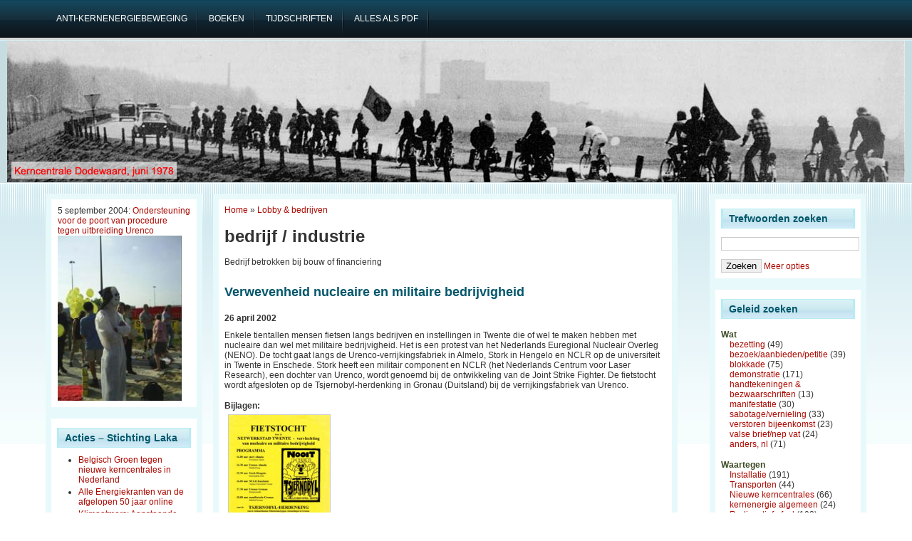

--- FILE ---
content_type: text/html; charset=utf-8
request_url: https://www.stopkernenergie.nl/categorie/waartegen/lobby-bedrijven/bedrijf-industrie
body_size: 10197
content:
<!DOCTYPE html PUBLIC "-//W3C//DTD XHTML 1.0 Transitional//EN" "http://www.w3.org/TR/2002/REC-xhtml1-20020801/DTD/xhtml1-transitional.dtd">
<html xmlns="http://www.w3.org/1999/xhtml" lang="nl" xml:lang="nl">
<head>
<meta http-equiv="Content-Type" content="text/html; charset=utf-8" />
  <title>bedrijf / industrie | Acties tegen kernenergie</title>
  <meta http-equiv="Content-Type" content="text/html; charset=utf-8" />
<link rel="alternate" type="application/rss+xml" title="RSS - bedrijf / industrie" href="/taxonomy/term/168/0/feed" />
<link rel="shortcut icon" href="/sites/default/files/garland_favicon.ico" type="image/x-icon" />
  <link type="text/css" rel="stylesheet" media="all" href="/sites/default/files/css/css_7562dc6ae8fdfe05b62e679cb1d85a6d.css" />
  <!--[if IE]>
    <link type="text/css" rel="stylesheet" media="all" href="/sites/all/themes/adnovus/ie.css"/>
  <![endif]-->
  <!--[if IE 6]>
    <link type="text/css" rel="stylesheet" media="all" href="/sites/all/themes/adnovus/ie6.css"/>
  <![endif]-->
  <script type="text/javascript" src="/sites/default/files/js/js_07d9f5626c848cd36a74c83bd0cf9747.js"></script>
<script type="text/javascript">
<!--//--><![CDATA[//><!--
jQuery.extend(Drupal.settings, { "basePath": "/", "lightbox2": { "rtl": "0", "file_path": "/(\\w\\w/)sites/default/files", "default_image": "/sites/all/modules/lightbox2/images/brokenimage.jpg", "border_size": 10, "font_color": "000", "box_color": "fff", "top_position": "", "overlay_opacity": "0.8", "overlay_color": "000", "disable_close_click": 1, "resize_sequence": 0, "resize_speed": 400, "fade_in_speed": 400, "slide_down_speed": 600, "use_alt_layout": 0, "disable_resize": 0, "disable_zoom": 0, "force_show_nav": 0, "show_caption": 1, "loop_items": 0, "node_link_text": "View Image Details", "node_link_target": 0, "image_count": "Image !current of !total", "video_count": "Video !current of !total", "page_count": "Page !current of !total", "lite_press_x_close": "press \x3ca href=\"#\" onclick=\"hideLightbox(); return FALSE;\"\x3e\x3ckbd\x3ex\x3c/kbd\x3e\x3c/a\x3e to close", "download_link_text": "", "enable_login": false, "enable_contact": false, "keys_close": "c x 27", "keys_previous": "p 37", "keys_next": "n 39", "keys_zoom": "z", "keys_play_pause": "32", "display_image_size": "", "image_node_sizes": "()", "trigger_lightbox_classes": "", "trigger_lightbox_group_classes": "", "trigger_slideshow_classes": "", "trigger_lightframe_classes": "", "trigger_lightframe_group_classes": "", "custom_class_handler": 0, "custom_trigger_classes": "", "disable_for_gallery_lists": true, "disable_for_acidfree_gallery_lists": true, "enable_acidfree_videos": true, "slideshow_interval": 5000, "slideshow_automatic_start": true, "slideshow_automatic_exit": true, "show_play_pause": true, "pause_on_next_click": false, "pause_on_previous_click": true, "loop_slides": false, "iframe_width": 600, "iframe_height": 400, "iframe_border": 1, "enable_video": 0 }, "piwik": { "trackMailto": 1 }, "CToolsUrlIsAjaxTrusted": { "/categorie/waartegen/lobby-bedrijven/bedrijf-industrie": true } });
//--><!]]>
</script>
  <script type="text/javascript"></script>
</head>

<body class="not-front not-logged-in page-taxonomy two-sidebars">

   
    <div id="primary">
    <ul class="links" id="navlist"><li class="menu-195 first"><a href="https://www.laka.org/geschiedenis.html#introductie" title="Een achtergrond artikel over de antikernenergie-beweging in Nederland"><span>Anti-kernenergiebeweging</span></a></li>
<li class="menu-285"><a href="https://www.laka.org/docu/catalogus/categorie/1.01.2.10" title="Boeken over de antikernenergie-beweging in Nederland"><span>boeken</span></a></li>
<li class="menu-196"><a href="https://www.laka.org/docu/tijdschriften/" title="Tijdschriften uit de antikernenergie-beweging"><span>tijdschriften</span></a></li>
<li class="menu-194 last"><a href="https://www.laka.org/protest/jaar/1960-2016.pdf" title="Download de pdf met een complete opsomming van alle acties (11Mb)"><span>alles als pdf</span></a></li>
</ul></div>
  
    <div id="header-region">
          </div>
  <div id="header"><div id="h2">
    
        
      <h1 class='site-name'><a href="/" title="Home"></a></h1>
    
    <span class="clear"></span>
      </div></div>
 <div id="wrapper">
  
          <div id="sidebar-left" class="clearfix">
      <div id="block-views-Random_item-block_1" class="block block-views">

  <div class="content">
    <div class="view view-Random-item view-id-Random_item view-display-id-block_1 view-dom-id-1">
    
  
  
      <div class="view-content">
      <table class="views-view-grid col-4">
  <tbody>
                <tr class="row-1 row-first row-last">
                  <td class="col-1 col-first">
              
  <div class="views-field-field-datum-value">
                <span class="field-content">5 september 2004: <a href="/content/ondersteuning-voor-de-poort-van-procedure-tegen-uitbreiding-urenco">Ondersteuning voor de poort van procedure tegen uitbreiding Urenco</a></span>
  </div>
  
  <div class="views-field-php">
                <span class="field-content"><a href="/content/ondersteuning-voor-de-poort-van-procedure-tegen-uitbreiding-urenco">
<img style="max-width: 174px;" src="/sites/default/files/2004-09-05-foto.jpg" title="Bij de Urenco-verrijkingsfabriek in Almelo demonstreren een kleine 100 mensen tegen uraniumverrijking en de verdere uitbreiding van de fabriek. Om 2 uur is het protest begonnen bij de Duitse Urenco vestiging in Gronau en vandaar vertrekken om 3 uur zo'n 20 mensen naar Almelo waar ze verwelkomt worden met koffie en gebak. De demonstratie is tevens ter ondersteuning van het beroep dat aangetekend is tegen de vergunning voor uitbreiding van de verrijkingsfabriek en dat op 30 september dient voor de Raad van State in Den Haag. Toespraken gaan dan ook vooral daarover en over de relatie van Urenco met de kernwapenprogramma’s van onder andere Pakistan, Libië, Noord-Korea en Iran. In november doet de Raad van State uitspraak en vernietigd de uitbreidingsvergunning. Met de opkomst van ongeveer 100 mensen, is het een van de grootste demonstraties bij Urenco van de afgelopen jaren. Meer acties worden ter plekke aangekondigd o.a. op 9 oktober een grote demonstratie tegen de  verrijkingsfabriek in het Duitse Gronau. Het lijkt er op dat er in het Oosten van het land, na jarenlange stilte weer meer mensen actief worden tegen de overal in de Euregio gevestigde nucleaire installaties. 

Bijlagen:
">
</a></span>
  </div>
          </td>
              </tr>
      </tbody>
</table>
    </div>
  
  
  
  
  
  
</div>   </div>
</div>
<div id="block-aggregator-feed-1" class="block block-aggregator">
  <h2>Acties – Stichting Laka</h2>

  <div class="content">
    <div class="item-list"><ul><li class="first"><a href="https://www.laka.org/button/731666">Belgisch Groen tegen nieuwe kerncentrales in Nederland</a>
</li>
<li><a href="https://www.laka.org/button/715931">Alle Energiekranten van de afgelopen 50 jaar online</a>
</li>
<li><a href="https://www.laka.org/button/715760">Klimaatmars: Aanstaande zondag in Den Haag.</a>
</li>
<li class="last"><a href="https://www.laka.org/nieuws/2025/door-met-duurzaam-teken-de-petitie-715298">Door met duurzaam! – teken de petitie!</a>
</li>
</ul></div><div class="more-link"><a href="/aggregator/sources/1" title="Het meest recente nieuws van deze feed bekijken."> meer</a></div>  </div>
</div>
      </div>
    
    <div id="main" class="clearfix"><div id="main-inner"><div id="main-inner2">
            <div class="inner">
        <div class="breadcrumb"><a href="/">Home</a> » <a href="/categorie/waartegen/lobby-bedrijven">Lobby &amp; bedrijven</a></div>        <h1 class="title">bedrijf / industrie</h1>
                                <div class="taxonomy-term-description">Bedrijf betrokken bij bouw of financiering</div><div class="node">
    <h2 class="title"><a href="/content/verwevenheid-nucleaire-en-militaire-bedrijvigheid">Verwevenheid nucleaire en militaire bedrijvigheid</a></h2>    <div class="content"><div class="field field-type-text field-field-datum">
    <div class="field-items">
            <div class="field-item odd">
                    26 april 2002        </div>
        </div>
</div>
<p>Enkele tientallen mensen fietsen langs bedrijven en instellingen in Twente die of wel te maken hebben met nucleaire dan wel met militaire bedrijvigheid. Het is een protest van het Nederlands Euregional Nucleair Overleg (NENO). De tocht gaat langs de Urenco-verrijkingsfabriek in Almelo, Stork in Hengelo en NCLR op de universiteit in Twente in Enschede. Stork heeft een militair component en NCLR (het Nederlands Centrum voor Laser Research), een dochter van Urenco, wordt genoemd bij de ontwikkeling van de Joint Strike Fighter. De fietstocht wordt afgesloten op de Tsjernobyl-herdenking in Gronau (Duitsland) bij de verrijkingsfabriek van Urenco. </p>
<p><strong>Bijlagen:</strong><br />
<a href="/sites/default/files/2002-04-26-nmt_fietstocht_twente.pdf" target="new frame" alt="pamflet over de actie" title="pamflet over de actie"><img src="/sites/default/files/2002-04-26-nmt_fietstocht_twente.jpg" height="200px" /></a></p>
</div><br>
  <div class="taxonomy">Trefwoorden: <ul class="links inline"><li class="taxonomy_term_226 first"><a href="/categorie/wat/anders-nl/fietstocht" rel="tag" title="een demonstratieve fietstocht">fietstocht</a></li>
<li class="taxonomy_term_70"><a href="/categorie/waar/overijssel/almelo" rel="tag" title="">Almelo</a></li>
<li class="taxonomy_term_240"><a href="/categorie/waar/overijssel/enschede" rel="tag" title="">Enschede</a></li>
<li class="taxonomy_term_212"><a href="/categorie/waar/overijssel/hengelo" rel="tag" title="">Hengelo</a></li>
<li class="taxonomy_term_203"><a href="/categorie/wanneer/2000-2009/2002" rel="tag" title="">2002</a></li>
<li class="taxonomy_term_168 active"><a href="/categorie/waartegen/lobby-bedrijven/bedrijf-industrie" rel="tag" title="Bedrijf betrokken bij bouw of financiering" class="active">bedrijf / industrie</a></li>
<li class="taxonomy_term_3"><a href="/categorie/waartegen/installatie/urencoucn" rel="tag" title="">Urenco/UCN</a></li>
<li class="taxonomy_term_119 last"><a href="/categorie/waartegen/herdenkingsolidariteit" rel="tag" title="herdenking van of solidariteit met gebeurtenis buiten Nederland">herdenking/solidariteit</a></li>
</ul></div>
    <br clear="all"/><hr>
</div>

<div class="node">
    <h2 class="title"><a href="/content/bouwen-voor-covra-weg-vertrouwen">“Bouwen voor Covra? Weg vertrouwen!”</a></h2>    <div class="content"><div class="field field-type-text field-field-datum">
    <div class="field-items">
            <div class="field-item odd">
                    juli 1990        </div>
        </div>
</div>
<p>In de maand dat de Covra gaat beslissen welke bouwonderneming de opslagloodsen en kantoren in het Sloe-gebied mogen bouwen, voert ‘Stop Borssele’ actie. Want “<em>Zeeuwse bouwaannemers gaan dan met elkaar in de slag om de "peanuts" binnen te halen die de hoofdaannemer uit mag delen in opdracht van de Covra direktie</em>”.  Onder het mom ‘Covra bouwen, weg vertrouwen’ worden er bij kandidaat bedrijven affiches afgeleverd en geplakt “<em>waaruit blijkt dat wij niet zonder meer een bouwbedrijf z'n gaan laten gaan wanneer zij voor de Covra opdrachten uit gaan voeren</em>”. </p>
<p><strong>Bijlagen:</strong><br />
<a href="/sites/default/files/1990-07-persbericht.pdf" target="new frame" alt="persbericht van Stop Borssele" title="persbericht van Stop Borssele"><img src="/sites/default/files/1990-07-persbericht.jpg" height="200px" /></a></p>
</div><br>
  <div class="taxonomy">Trefwoorden: <ul class="links inline"><li class="taxonomy_term_145 first"><a href="/categorie/wat/anders-nl/nog-iets-anders" rel="tag" title="nog heel iets anders wat nergens anders onder valt">nog iets anders</a></li>
<li class="taxonomy_term_89"><a href="/categorie/waar/zeeland" rel="tag" title="">Zeeland</a></li>
<li class="taxonomy_term_23"><a href="/categorie/wanneer/1990-1999/1990" rel="tag" title="">1990</a></li>
<li class="taxonomy_term_65"><a href="/categorie/waartegen/radioactief-afval/covra-opslag-op-land" rel="tag" title="">Covra &amp; opslag op land</a></li>
<li class="taxonomy_term_168 last active"><a href="/categorie/waartegen/lobby-bedrijven/bedrijf-industrie" rel="tag" title="Bedrijf betrokken bij bouw of financiering" class="active">bedrijf / industrie</a></li>
</ul></div>
    <br clear="all"/><hr>
</div>

<div class="node">
    <h2 class="title"><a href="/content/ook-protest-zaanse-schans">Ook protest Zaanse Schans</a></h2>    <div class="content"><div class="field field-type-text field-field-datum">
    <div class="field-items">
            <div class="field-item odd">
                    25 maart 2014        </div>
        </div>
</div>
<p>Als cultureel uitje brengen deelnemers aan de excursie naar Petten in de middag een bezoek aan de Zaanse Schans. Maar ook dit is uitgelekt en ook daar worden ze opgewacht door antikernenergie demonstranten met spandoeken en tonnetjes ‘radioactief afval’. De vertegenwoordigers van de nucleaire industrie, consequent aangeduid als ‘<em>hoogwaardigheidsbekleders</em>’, vinden het maar niks. De politie vindt dat ze daar niet mogen demonstreren en sommeert ze te vertrekken. Dat doen ze dan maar.</p>
</div><br>
  <div class="taxonomy">Trefwoorden: <ul class="links inline"><li class="taxonomy_term_184 first"><a href="/categorie/wat/verstoren-bijeenkomst" rel="tag" title="Het verstoren van een bijeenkomst zodanig dat de bijeenkomst nog wel doorgang vindt (dit in tegenstelling tot een bezetting, waar de bijeenkomst geen doorgang kan vinden)">verstoren bijeenkomst</a></li>
<li class="taxonomy_term_229"><a href="/categorie/waar/noord-holland/zaandam" rel="tag" title="">Zaandam</a></li>
<li class="taxonomy_term_211"><a href="/categorie/wanneer/2010-2019/2014" rel="tag" title="">2014</a></li>
<li class="taxonomy_term_168 last active"><a href="/categorie/waartegen/lobby-bedrijven/bedrijf-industrie" rel="tag" title="Bedrijf betrokken bij bouw of financiering" class="active">bedrijf / industrie</a></li>
</ul></div>
    <br clear="all"/><hr>
</div>

<div class="node">
    <h2 class="title"><a href="/content/nucleaire-industrie-ongewenste-gasten">Nucleaire industrie ongewenste gasten</a></h2>    <div class="content"><div class="field field-type-filefield field-field-afbeelding-links">
    <div class="field-items">
            <div class="field-item odd">
                    <a href="https://www.stopkernenergie.nl/sites/default/files/2014-03-24-beurs_nis.jpg" rel="lightbox[field_afbeelding_links][Nucleaire industrie ongewenste gasten&lt;br /&gt;&lt;br /&gt;&lt;a href=&quot;/content/nucleaire-industrie-ongewenste-gasten&quot; id=&quot;lightbox2-node-link-text&quot;&gt;View Image Details&lt;/a&gt;]" class="imagefield imagefield-lightbox2 imagefield-lightbox2-thumbnail imagefield-field_afbeelding_links imagecache imagecache-field_afbeelding_links imagecache-thumbnail imagecache-field_afbeelding_links-thumbnail"><img src="https://www.stopkernenergie.nl/sites/default/files/imagecache/thumbnail/2014-03-24-beurs_nis.jpg" alt="Nucleaire industrie ongewenste gasten" title="" width="170" height="243"/></a>        </div>
        </div>
</div>
<div class="field field-type-text field-field-datum">
    <div class="field-items">
            <div class="field-item odd">
                    24 maart 2014        </div>
        </div>
</div>
<p>Als officieel ‘side-event’ van de NSS vindt in Amsterdam in de Beurs van Berlage, de Nuclear Industry Summit plaats. De nucleaire industrie kan hier onbekommerd praten over het uitbreiden van hun activiteiten. Tegenstanders snappen er niets meer van: Nucleaire business is toch nucleaire proliferatie? En in Den Haag wordt er juist over gepraat hoe dat te voorkomen. Stoppen met kernenergie is dan toch stap één!. Kernenergie is immers niet de oplossing maar het probleem!<br />
Buiten op de stoep demonstreren bijna honderd mensen dan ook al op maandagmorgen vanaf half acht tegen de bijeenkomst. De vertegenwoordigers van de nucleaire industrie en minister Kamp van Economische Zaken die de bijeenkomst komt openen, kunnen niet voorbij aan de demonstranten en de visuele protesten. Zo word er een immense muur van honderden kartonnen dozen gebouwd, waarop de leus ‘Kernenergie blokkeert duurzaamheid’ verschijnt.</p>
<p><strong>Bijlagen:</strong><br />
<a href="/sites/default/files/2014-03-24-flyer.pdf" target="new frame" alt="pamflet" title="pamflet"><img src="/sites/default/files/2014-03-24-flyer.jpg" height="200px" width="135px" /></a><a href="/sites/default/files/2014-03-24-muur.pdf" target="new frame" alt="muur: kernenergie blokkeert duurzaam" title="muur: kernenergie blokkeert duurzaam"><img src="/sites/default/files/2014-03-24-muur.jpg" height="125px" /></a></p>
</div><br>
  <div class="taxonomy">Trefwoorden: <ul class="links inline"><li class="taxonomy_term_26 first"><a href="/categorie/wat/demonstratie" rel="tag" title="Het lopen van een (van te voren astgestelde) route">demonstratie</a></li>
<li class="taxonomy_term_68"><a href="/categorie/waar/noord-holland/amsterdam" rel="tag" title="">Amsterdam</a></li>
<li class="taxonomy_term_211"><a href="/categorie/wanneer/2010-2019/2014" rel="tag" title="">2014</a></li>
<li class="taxonomy_term_168 last active"><a href="/categorie/waartegen/lobby-bedrijven/bedrijf-industrie" rel="tag" title="Bedrijf betrokken bij bouw of financiering" class="active">bedrijf / industrie</a></li>
</ul></div>
    <br clear="all"/><hr>
</div>

<div class="node">
    <h2 class="title"><a href="/content/trapkracht-tegen-atoomkracht">Trapkracht tegen atoomkracht</a></h2>    <div class="content"><div class="field field-type-text field-field-datum">
    <div class="field-items">
            <div class="field-item odd">
                    11 april 1987        </div>
        </div>
</div>
<p>Op deze prachtige lentezaterdag fietsen enkele tientallen tegenstanders van kernenergie in de regio Wageningen-Arnhem langs een aantal bedrijven en instellingen die bij kernenergie betrokken zijn. Bij elke instelling wordt een toelichting gegeven over de betrokkenheid met kernenergie. De tocht 'Trapkracht tegen Atoomkracht' eindigt in Arnhem bij de KEMA. Het is tevens een opwarmertje voor de acties in Borssele, twee weken later, precies 1 jaar na Tsjernobyl.</p>
</div><br>
  <div class="taxonomy">Trefwoorden: <ul class="links inline"><li class="taxonomy_term_226 first"><a href="/categorie/wat/anders-nl/fietstocht" rel="tag" title="een demonstratieve fietstocht">fietstocht</a></li>
<li class="taxonomy_term_69"><a href="/categorie/waar/gelderland/arnhem" rel="tag" title="">Arnhem</a></li>
<li class="taxonomy_term_105"><a href="/categorie/waar/gelderland/wageningen" rel="tag" title="">Wageningen</a></li>
<li class="taxonomy_term_142"><a href="/categorie/wanneer/1980-1989/1987" rel="tag" title="">1987</a></li>
<li class="taxonomy_term_168 last active"><a href="/categorie/waartegen/lobby-bedrijven/bedrijf-industrie" rel="tag" title="Bedrijf betrokken bij bouw of financiering" class="active">bedrijf / industrie</a></li>
</ul></div>
    <br clear="all"/><hr>
</div>

<div class="node">
    <h2 class="title"><a href="/content/prikacties-bij-bedrijven-in-nijmegen">Prikacties bij bedrijven in Nijmegen</a></h2>    <div class="content"><div class="field field-type-text field-field-datum">
    <div class="field-items">
            <div class="field-item odd">
                    21 oktober 1980        </div>
        </div>
</div>
<p>Na afloop van de blokkade-actie in Dodewaard voeren ongeveer 200 mensen in Nijmegen actie tegen het bedrijf Smit. Smit is onderdeel van Holec die belangrijke apparatuur levert aan kerncentrale Dodewaard. Met een enorme berg afval (meegenomen van het tentenkamp bij Dodewaard) wordt de poort geblokkeerd. De bedrijfsbrandweer veegde al het vuilnis voor de poort weg en spoot die weer schoon. In de nacht ervoor voeren activisten een prikactie uit bij het bedrijf Vihamij, ook in Nijmegen. Ook dat is een toeleveringsbedrijf voor de kerncentrale Dodewaard. Hier worden leuzen op de gevel  en etalages geschilderd en twee bedrijfsauto’s worden beschadigd.</p>
</div><br>
  <div class="taxonomy">Trefwoorden: <ul class="links inline"><li class="taxonomy_term_29 first"><a href="/categorie/wat/sabotagevernieling" rel="tag" title="Het saboteren van installaties; onder vernielen valt hier ook het verfen van leuzen, etc. Ook het (dreigen met) bomaanslagen">sabotage/vernieling</a></li>
<li class="taxonomy_term_82"><a href="/categorie/waar/gelderland/nijmegen" rel="tag" title="">Nijmegen</a></li>
<li class="taxonomy_term_22"><a href="/categorie/wanneer/1980-1989/1980" rel="tag" title="">1980</a></li>
<li class="taxonomy_term_168 active"><a href="/categorie/waartegen/lobby-bedrijven/bedrijf-industrie" rel="tag" title="Bedrijf betrokken bij bouw of financiering" class="active">bedrijf / industrie</a></li>
<li class="taxonomy_term_1 last"><a href="/categorie/waartegen/installatie/dodewaard" rel="tag" title="bij de kerncentrale aldaar">Dodewaard</a></li>
</ul></div>
    <br clear="all"/><hr>
</div>

<div class="node">
    <h2 class="title"><a href="/content/picket-line-bij-bank">Picket-line bij bank</a></h2>    <div class="content"><div class="field field-type-text field-field-datum">
    <div class="field-items">
            <div class="field-item odd">
                    5 juni 2007        </div>
        </div>
</div>
<p>Op Wereldmilieudag protesteren milieugroepen in twintig Europese landen op de stoep van BNP Paribas, de vijfde bank van Europa. Dit vanwege de plannen van de bank om een van Europa's meest omstreden kernreactoren te willen financieren: Belene in Bulgarije. Ook in Amsterdam protesteren op de Herengracht een twintigtal actievoerders van onder andere Friends of the Earth, A Seed en Wise in witte pakken en spandoeken met teksten als <em>'BNP Paribas: Out of BeleNE!'</em> en <em>'Kernenergie: Nee bedankt!’</em>. Verschillende andere banken hebben al laten weten af te zien van de investering.</p>
<p><strong>Bijlagen:</strong><br />
<a href="/sites/default/files/2007-06-05-paribas.pdf" target="new frame" alt="pamflet over de actie" title="pamflet over de actie"><img src="/sites/default/files/2007-06-05-paribas.jpg" height="200px" /></a></p>
</div><br>
  <div class="taxonomy">Trefwoorden: <ul class="links inline"><li class="taxonomy_term_26 first"><a href="/categorie/wat/demonstratie" rel="tag" title="Het lopen van een (van te voren astgestelde) route">demonstratie</a></li>
<li class="taxonomy_term_68"><a href="/categorie/waar/noord-holland/amsterdam" rel="tag" title="">Amsterdam</a></li>
<li class="taxonomy_term_208"><a href="/categorie/wanneer/2000-2009/2007" rel="tag" title="">2007</a></li>
<li class="taxonomy_term_168 last active"><a href="/categorie/waartegen/lobby-bedrijven/bedrijf-industrie" rel="tag" title="Bedrijf betrokken bij bouw of financiering" class="active">bedrijf / industrie</a></li>
</ul></div>
    <br clear="all"/><hr>
</div>

<div class="node">
    <h2 class="title"><a href="/content/abn-amro-make-markets-work-for-nuclear">ABN AMRO: &quot;Make markets work for nuclear?&quot;</a></h2>    <div class="content"><div class="field field-type-text field-field-datum">
    <div class="field-items">
            <div class="field-item odd">
                    16 oktober 2006        </div>
        </div>
</div>
<p>In Tuschinski in Amsterdam is de conferentie ‘Make Markets Work for Climate’, georganiseerd door ministerie van VROM in samenwerking met de Wereldbank, Shell en ABN AMRO. Kernenergie is een van de oplossingen die daar aangedragen wordt. Als het aan Groenink van ‘De Bank’ ligt komt er een positief advies over het onderzoek naar investeringen in kernenergie, dat de ABN Amro nu uitvoert.<br />
Buiten is er een teach-in en wordt duidelijk dat de oplossing van het klimaatprobleem niet van het bedrijfsleven verwacht moet worden: ze zijn juist deel van het probleem. Er is een tentoonstelling over de rol van de Wereldbank die na afloop naar binnen wordt getracht te brengen. Politie en beveiliging verijdelen dit.</p>
<p><strong>Bijlagen:</strong><br />
<a href="/sites/default/files/2006-10-16-dewereldbank.pdf" target="new frame" alt="pamflet voor de actie" title="pamflet voor de actie"><img src="/sites/default/files/2006-10-16-dewereldbank.jpg" height="150px" /></a></p>
</div><br>
  <div class="taxonomy">Trefwoorden: <ul class="links inline"><li class="taxonomy_term_26 first"><a href="/categorie/wat/demonstratie" rel="tag" title="Het lopen van een (van te voren astgestelde) route">demonstratie</a></li>
<li class="taxonomy_term_68"><a href="/categorie/waar/noord-holland/amsterdam" rel="tag" title="">Amsterdam</a></li>
<li class="taxonomy_term_207"><a href="/categorie/wanneer/2000-2009/2006" rel="tag" title="">2006</a></li>
<li class="taxonomy_term_168 last active"><a href="/categorie/waartegen/lobby-bedrijven/bedrijf-industrie" rel="tag" title="Bedrijf betrokken bij bouw of financiering" class="active">bedrijf / industrie</a></li>
</ul></div>
    <br clear="all"/><hr>
</div>

<div class="node">
    <h2 class="title"><a href="/content/acties-bij-abn-mro-geef-duidelijkheid">Acties bij ABN MRO: &#039;geef duidelijkheid!&#039;</a></h2>    <div class="content"><div class="field field-type-text field-field-datum">
    <div class="field-items">
            <div class="field-item odd">
                    27 september 2006        </div>
        </div>
</div>
<p>In Groningen en Assen worden bij de hoofdfilialen van de ABN-AMRO bank acties gevoerd tegen de plannen te investeren in kernenergie. <em>“Wij eisen duidelijkheid van ABN AMRO (over mogelijke financiering). Dat is de bank verplicht aan haar vele klanten die kernenergie absoluut niet zien zitten, maar er straks via hun bankrekening mogelijk wel ongewild aan meebetalen”</em>.<br />
Actievoerders, verenigd in het Zoutkoepeloverleg, bieden een petitie aan en ‘zonne-energie’ in de vorm van zonnebloemen. Verder worden er stencils uitgedeeld aan klanten. Het Zoutkoepeloverleg vreest dat door de hernieuwde aandacht voor kernenergie, de druk om radioactief afval op te slaan in zoutkoepels in het Noorden toe zal nemen.</p>
</div><br>
  <div class="taxonomy">Trefwoorden: <ul class="links inline"><li class="taxonomy_term_26 first"><a href="/categorie/wat/demonstratie" rel="tag" title="Het lopen van een (van te voren astgestelde) route">demonstratie</a></li>
<li class="taxonomy_term_217"><a href="/categorie/waar/drenthe/assen" rel="tag" title="">Assen</a></li>
<li class="taxonomy_term_207"><a href="/categorie/wanneer/2000-2009/2006" rel="tag" title="">2006</a></li>
<li class="taxonomy_term_168 last active"><a href="/categorie/waartegen/lobby-bedrijven/bedrijf-industrie" rel="tag" title="Bedrijf betrokken bij bouw of financiering" class="active">bedrijf / industrie</a></li>
</ul></div>
    <br clear="all"/><hr>
</div>

<div class="node">
    <h2 class="title"><a href="/content/gaat-abn-amro-in-kernenergie">Gaat ABN AMRO in kernenergie?</a></h2>    <div class="content"><div class="field field-type-text field-field-datum">
    <div class="field-items">
            <div class="field-item odd">
                    14 juli 2006        </div>
        </div>
</div>
<p>Staatssecretaris van Milieu, Van Geel, op bezoek bij de in aanbouw zijnde Finse centrale Olkiluoto, zegt in De Telegraaf, dat de kans groot is dat er over 10 jaar een nieuwe kerncentrale in gebruik wordt genomen. Verrassender echter is dat hij zegt dat de ABN AMRO zich heeft opgeworpen als financier. En ook dat hij suggereert dat de centrale een vermogen van 1680 MW zal krijgen (bijna vier keer zoveel als de huidige kerncentrale in Borssele). Volgens Van Geel hebben hij en ABN in april over kernenergie gesproken en staat de bank op het punt in de financiering van kernenergie te stappen.<br />
De ABN AMRO komt ’s middags al een beetje terug op het optimisme van Van Geel: <em>“er is geen concreet project. Er kan dus niet gesproken worden over financiering. We kunnen niet investeren in luchtkastelen. Pas als een project concreet is, kijken we of er draagvlak is. Het woord is aan de politiek”</em>, aldus een woordvoerder. Diezelfde middag zijn er al acties bij de bank: de ABN-wedstrijdzeilboot in de Amsterdamse haven wordt bezet door Greenpeace en bij het kantoor in de zelfde stad op het Leidseplein demonstreren 50 mensen. Overigens ligt de bouw in Finland al flink achter op schema en is er al een enorme kostenoverschrijding.</p>
<p><strong>Bijlagen:</strong><br />
<a href="/sites/default/files/2006-07-14-abnamro_0.pdf" target="new frame" alt="pamflet van de actie" title="pamflet van de actie"><img src="/sites/default/files/2006-07-14-abnamro_1.jpg" height="200px" /></a><a href="/sites/default/files/2006-07-14-gp.pdf" target="new frame" alt="foto van Greenpeace actie" title="foto van Greenpeace actie"><img src="/sites/default/files/2006-07-14-gp.jpg" height="200px" /></a><a href="/sites/default/files/2006-07-14-leidseplein.pdf" target="new frame" alt="foto van actie op Leidseplein" title="foto van actie op Leidseplein"><img src="/sites/default/files/2006-07-14-leidseplein.jpg" height="150px" /></a></p>
</div><br>
  <div class="taxonomy">Trefwoorden: <ul class="links inline"><li class="taxonomy_term_26 first"><a href="/categorie/wat/demonstratie" rel="tag" title="Het lopen van een (van te voren astgestelde) route">demonstratie</a></li>
<li class="taxonomy_term_68"><a href="/categorie/waar/noord-holland/amsterdam" rel="tag" title="">Amsterdam</a></li>
<li class="taxonomy_term_207"><a href="/categorie/wanneer/2000-2009/2006" rel="tag" title="">2006</a></li>
<li class="taxonomy_term_168 last active"><a href="/categorie/waartegen/lobby-bedrijven/bedrijf-industrie" rel="tag" title="Bedrijf betrokken bij bouw of financiering" class="active">bedrijf / industrie</a></li>
</ul></div>
    <br clear="all"/><hr>
</div>

<div class="item-list"><ul class="pager"><li class="pager-current first">1</li>
<li class="pager-item"><a href="/categorie/waartegen/lobby-bedrijven/bedrijf-industrie?page=1" title="Ga naar pagina 2" class="active">2</a></li>
<li class="pager-next"><a href="/categorie/waartegen/lobby-bedrijven/bedrijf-industrie?page=1" title="Ga naar volgende pagina" class="active">volgende ›</a></li>
<li class="pager-last last"><a href="/categorie/waartegen/lobby-bedrijven/bedrijf-industrie?page=1" title="Ga naar laatste pagina" class="active">laatste »</a></li>
</ul></div>        <a href="/taxonomy/term/168/0/feed" class="feed-icon"><img src="/misc/feed.png" alt="Inhoud syndiceren" title="RSS - bedrijf / industrie" width="16" height="16" /></a>      </div>
    </div></div></div>

          <div id="sidebar-right" class="clearfix">
      <div id="block-faceted_search_ui-1_keyword" class="block block-faceted_search_ui">
  <h2>Trefwoorden zoeken</h2>

  <div class="content">
    <form action="/categorie/waartegen/lobby-bedrijven/bedrijf-industrie"  accept-charset="UTF-8" method="post" id="faceted-search-ui-form-1">
<div><div class="form-item" id="edit-keywords-wrapper">
 <input type="text" maxlength="255" name="keywords" id="edit-keywords" size="20" value="" alt="Trefwoorden" class="form-text" />
</div>
<input type="hidden" name="stage" id="edit-stage" value="results"  />
<input type="hidden" name="facet-key" id="edit-facet-key" value=""  />
<input type="hidden" name="facet-id" id="edit-facet-id" value=""  />
<input type="hidden" name="facet-sort" id="edit-facet-sort" value=""  />
<input type="submit" name="op" id="edit-submit" value="Zoeken"  class="form-submit" />
<a href="/faceted_search/" class="faceted-search-more">Meer opties</a><input type="hidden" name="form_build_id" id="form-z0y9JqIVhLmz-vRFJiumKd-3sJzkSezD6QHoU6l6x24" value="form-z0y9JqIVhLmz-vRFJiumKd-3sJzkSezD6QHoU6l6x24"  />
<input type="hidden" name="form_id" id="edit-faceted-search-ui-form-1" value="faceted_search_ui_form_1"  />

</div></form>
  </div>
</div>
<div id="block-faceted_search_ui-1_guided" class="block block-faceted_search_ui">
  <h2>Geleid zoeken</h2>

  <div class="content">
    <p> </p><div class="faceted-search-facet faceted-search-env-faceted_search faceted-search-facet--taxonomy--3 faceted-search-facet-inactive faceted-search-guided"><h3>Wat</h3><div class="item-list"><ul><li class="first"><span class="faceted-search-category"><a href="/faceted_search/results/taxonomy%3A28">bezetting</a><span class="faceted-search-count">&nbsp;(49)</span></span></li>
<li><span class="faceted-search-category"><a href="/faceted_search/results/taxonomy%3A183">bezoek/aanbieden/petitie</a><span class="faceted-search-count">&nbsp;(39)</span></span></li>
<li><span class="faceted-search-category"><a href="/faceted_search/results/taxonomy%3A27">blokkade</a><span class="faceted-search-count">&nbsp;(75)</span></span></li>
<li><span class="faceted-search-category"><a href="/faceted_search/results/taxonomy%3A26">demonstratie</a><span class="faceted-search-count">&nbsp;(171)</span></span></li>
<li><span class="faceted-search-category"><a href="/faceted_search/results/taxonomy%3A108">handtekeningen &amp; bezwaarschriften</a><span class="faceted-search-count">&nbsp;(13)</span></span></li>
<li><span class="faceted-search-category"><a href="/faceted_search/results/taxonomy%3A116">manifestatie</a><span class="faceted-search-count">&nbsp;(30)</span></span></li>
<li><span class="faceted-search-category"><a href="/faceted_search/results/taxonomy%3A29">sabotage/vernieling</a><span class="faceted-search-count">&nbsp;(33)</span></span></li>
<li><span class="faceted-search-category"><a href="/faceted_search/results/taxonomy%3A184">verstoren bijeenkomst</a><span class="faceted-search-count">&nbsp;(23)</span></span></li>
<li><span class="faceted-search-category"><a href="/faceted_search/results/taxonomy%3A133">valse brief/nep vat</a><span class="faceted-search-count">&nbsp;(24)</span></span></li>
<li class="last"><span class="faceted-search-category"><a href="/faceted_search/results/taxonomy%3A30">anders, nl</a><span class="faceted-search-count">&nbsp;(71)</span></span></li>
</ul></div></div>
<div class="faceted-search-facet faceted-search-env-faceted_search faceted-search-facet--taxonomy--1 faceted-search-facet-inactive faceted-search-guided"><h3>Waartegen</h3><div class="item-list"><ul><li class="first"><span class="faceted-search-category"><a href="/faceted_search/results/taxonomy%3A33">Installatie</a><span class="faceted-search-count">&nbsp;(191)</span></span></li>
<li><span class="faceted-search-category"><a href="/faceted_search/results/taxonomy%3A164">Transporten</a><span class="faceted-search-count">&nbsp;(44)</span></span></li>
<li><span class="faceted-search-category"><a href="/faceted_search/results/taxonomy%3A128">Nieuwe kerncentrales</a><span class="faceted-search-count">&nbsp;(66)</span></span></li>
<li><span class="faceted-search-category"><a href="/faceted_search/results/taxonomy%3A117">kernenergie algemeen</a><span class="faceted-search-count">&nbsp;(24)</span></span></li>
<li><span class="faceted-search-category"><a href="/faceted_search/results/taxonomy%3A62">Radioactief afval</a><span class="faceted-search-count">&nbsp;(103)</span></span></li>
<li><span class="faceted-search-category"><a href="/faceted_search/results/taxonomy%3A34">Lobby &amp; bedrijven</a><span class="faceted-search-count">&nbsp;(68)</span></span></li>
<li><span class="faceted-search-category"><a href="/faceted_search/results/taxonomy%3A41">Politiek</a><span class="faceted-search-count">&nbsp;(19)</span></span></li>
<li><span class="faceted-search-category"><a href="/faceted_search/results/taxonomy%3A119">herdenking/solidariteit</a><span class="faceted-search-count">&nbsp;(55)</span></span></li>
<li><span class="faceted-search-category"><a href="/faceted_search/results/taxonomy%3A244">Installatie in buitenland</a><span class="faceted-search-count">&nbsp;(23)</span></span></li>
<li class="last"><span class="faceted-search-category"><a href="/faceted_search/results/taxonomy%3A67">anders, nl.</a><span class="faceted-search-count">&nbsp;(38)</span></span></li>
</ul></div></div>
<div class="faceted-search-facet faceted-search-env-faceted_search faceted-search-facet--taxonomy--2 faceted-search-facet-inactive faceted-search-guided"><h3>Wanneer </h3><div class="item-list"><ul><li class="first"><span class="faceted-search-category"><a href="/faceted_search/results/taxonomy%3A6">1960-1969</a><span class="faceted-search-count">&nbsp;(6)</span></span></li>
<li><span class="faceted-search-category"><a href="/faceted_search/results/taxonomy%3A7">1970-1979</a><span class="faceted-search-count">&nbsp;(67)</span></span></li>
<li><span class="faceted-search-category"><a href="/faceted_search/results/taxonomy%3A8">1980-1989</a><span class="faceted-search-count">&nbsp;(239)</span></span></li>
<li><span class="faceted-search-category"><a href="/faceted_search/results/taxonomy%3A9">1990-1999</a><span class="faceted-search-count">&nbsp;(67)</span></span></li>
<li><span class="faceted-search-category"><a href="/faceted_search/results/taxonomy%3A10">2000-2009</a><span class="faceted-search-count">&nbsp;(93)</span></span></li>
<li class="last"><span class="faceted-search-category"><a href="/faceted_search/results/taxonomy%3A25">2010-2019</a><span class="faceted-search-count">&nbsp;(56)</span></span></li>
</ul></div></div>
<div class="faceted-search-facet faceted-search-env-faceted_search faceted-search-facet--taxonomy--4 faceted-search-facet-inactive faceted-search-guided"><h3>Waar</h3><div class="item-list"><ul><li class="first"><span class="faceted-search-category"><a href="/faceted_search/results/taxonomy%3A223">Drenthe</a><span class="faceted-search-count">&nbsp;(8)</span></span></li>
<li><span class="faceted-search-category"><a href="/faceted_search/results/taxonomy%3A86">Flevoland &amp; Noordoostpolder</a><span class="faceted-search-count">&nbsp;(5)</span></span></li>
<li><span class="faceted-search-category"><a href="/faceted_search/results/taxonomy%3A222">Friesland</a><span class="faceted-search-count">&nbsp;(5)</span></span></li>
<li><span class="faceted-search-category"><a href="/faceted_search/results/taxonomy%3A87">Gelderland</a><span class="faceted-search-count">&nbsp;(96)</span></span></li>
<li><span class="faceted-search-category"><a href="/faceted_search/results/taxonomy%3A84">Groningen</a><span class="faceted-search-count">&nbsp;(18)</span></span></li>
<li><span class="faceted-search-category"><a href="/faceted_search/results/taxonomy%3A88">Noord-Brabant</a><span class="faceted-search-count">&nbsp;(14)</span></span></li>
<li><span class="faceted-search-category"><a href="/faceted_search/results/taxonomy%3A91">Noord-Holland</a><span class="faceted-search-count">&nbsp;(80)</span></span></li>
<li><span class="faceted-search-category"><a href="/faceted_search/results/taxonomy%3A85">Overijssel</a><span class="faceted-search-count">&nbsp;(64)</span></span></li>
<li><span class="faceted-search-category"><a href="/faceted_search/results/taxonomy%3A92">Utrecht</a><span class="faceted-search-count">&nbsp;(12)</span></span></li>
<li><span class="faceted-search-category"><a href="/faceted_search/results/taxonomy%3A89">Zeeland</a><span class="faceted-search-count">&nbsp;(120)</span></span></li>
<li><span class="faceted-search-category"><a href="/faceted_search/results/taxonomy%3A90">Zuid-Holland</a><span class="faceted-search-count">&nbsp;(77)</span></span></li>
<li><span class="faceted-search-category"><a href="/faceted_search/results/taxonomy%3A221">Zuid-Limburg</a><span class="faceted-search-count">&nbsp;(6)</span></span></li>
<li class="last"><span class="faceted-search-category"><a href="/faceted_search/results/taxonomy%3A94">anders, nl</a><span class="faceted-search-count">&nbsp;(38)</span></span></li>
</ul></div></div>
  </div>
</div>
      </div>
        <br clear="all"/>
    <span class="clear"></span>
  </div>

  <br clear="all"/>
  <div id="footer">
    Deze website is gemaakt en wordt onderhouden door <a href="https://www.laka.org">Stichting Laka </a><br/>
   <!-- <a href="http://www.rockettheme.com/Templates/Free_Templates/Novus_-_Free_Joomla_Template/">Theme</a> <a href="http://www.avioso.com">port</a> sponsored by <a href="http://www.duplika.com">Duplika Hosting</a>. -->
  <script type="text/javascript">
<!--//--><![CDATA[//><!--
var _paq = _paq || [];(function(){var u=(("https:" == document.location.protocol) ? "https://matomo.pallasproject.nl/" : "http://matomo.pallasproject.nl/");_paq.push(["setSiteId", "16"]);_paq.push(["setTrackerUrl", u+"piwik.php"]);_paq.push(["setDoNotTrack", 1]);_paq.push(["trackPageView"]);_paq.push(["setIgnoreClasses", [ "no-tracking", "colorbox" ]]);_paq.push(["enableLinkTracking"]);var d=document,g=d.createElement("script"),s=d.getElementsByTagName("script")[0];g.type="text/javascript";g.defer=true;g.async=true;g.src="/sites/default/files/piwik/piwik.js?6";s.parentNode.insertBefore(g,s);})();
//--><!]]>
</script>
  </div>
</body>
</html>
